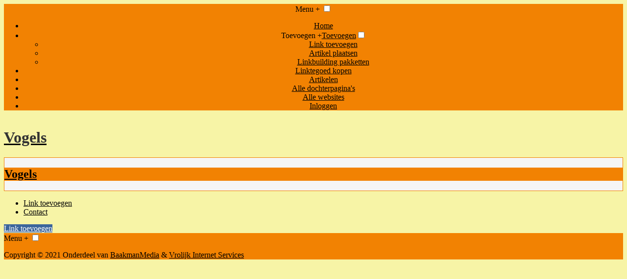

--- FILE ---
content_type: text/css;charset=UTF-8
request_url: http://dieren.stadsklas.nl/generated.css
body_size: 685
content:

body {
  background-color: #f7f4a6;
}
body,
.page-portal-page main > p,
a#page-add-link-portal-page {
  color: #000000;
}
.page-background {
  background-color: #f7f4a6;
}
.page-menu-background {
  background-color: #f28202;
}
header nav {
  text-align:center;
  background-color: #f28202;
}
header nav ul li a {
  color: #000000;
}
header nav .toggle {
  color: #000000;
}
header nav .toggle:hover,
header nav .toggle:focus,
header nav .toggle:active,
header nav ul li a:hover,
header nav ul li a:focus,
header nav ul li a:active {
  color: #000000;
}
main a, main a:hover {
  color: #000000;text-decoration: underline;;
}
body footer {
  color: #000000;
  background-color: #f28202;
}
body footer a {
  color: #000000;
}
body footer a:hover,
body footer a:active
body footer a:focus {
  color: #000000;
}
main > h1, main > a > h1 {
  color: #333333;
}
.page-portal-page main .grid-columns-1 > div > div > h2,
.page-portal-page main .grid-columns-3 > div > div > h2,
.page-portal-page main .grid-columns-4 > div > div > h2,
.page-portal-page main .grid-columns-25_50_25 > div > div > h2 {
  color: #000000;
  background-color:#f28202;
}
.page-portal-page main .grid-columns-1 > div > div > h2 a,
.page-portal-page main .grid-columns-3 > div > div > h2 a,
.page-portal-page main .grid-columns-4 > div > div > h2 a,
.page-portal-page main .grid-columns-25_50_25 > div > div > h2 a,
.page-portal-page main .grid-columns-1 > div > div > h2 a:hover,
.page-portal-page main .grid-columns-3 > div > div > h2 a:hover,
.page-portal-page main .grid-columns-4 > div > div > h2 a:hover,
.page-portal-page main .grid-columns-25_50_25 > div > div > h2 a:hover,
.page-portal-page main .grid-columns-1 > div > div > h2 a:focus,
.page-portal-page main .grid-columns-3 > div > div > h2 a:focus,
.page-portal-page main .grid-columns-4 > div > div > h2 a:focus,
.page-portal-page main .grid-columns-25_50_25 > div > div > h2 a:focus {
  color:#000000;
}
.page-portal-page main .grid-columns-1 > div > div,
.page-portal-page main .grid-columns-3 > div > div,
.page-portal-page main .grid-columns-4 > div > div,
.page-portal-page main .grid-columns-25_50_25 > div > div {
  background-color:#f5f5f5;
  border: 1px solid #f28202;
}
.page-portal-page main .grid-columns-1 > div > div a,
.page-portal-page main .grid-columns-3 > div > div a,
.page-portal-page main .grid-columns-4 > div > div a,
.page-portal-page main .grid-columns-25_50_25 > div > div > a {
  color: #000000;
}
.page-portal-page main .grid-columns-1 > div > div a:hover,
.page-portal-page main .grid-columns-3 > div > div a:hover,
.page-portal-page main .grid-columns-4 > div > div a:hover,
.page-portal-page main .grid-columns-25_50_25 > div > div a:hover,
.page-portal-page main .grid-columns-1 > div > div a:active,
.page-portal-page main .grid-columns-3 > div > div a:active,
.page-portal-page main .grid-columns-4 > div > div a:active,
.page-portal-page main .grid-columns-25_50_25 > div > div a:active,
.page-portal-page main .grid-columns-1 > div > div a:focus,
.page-portal-page main .grid-columns-3 > div > div a:focus,
.page-portal-page main .grid-columns-4 > div > div a:focus,
.page-portal-page main .grid-columns-25_50_25 > div > div a:focus {
  color: #632727;
}
body input[type="submit"],
a.button,
.page-portal-page main > a.button,
.page-portal-page main > div div a.button {
  color: #ffffff;
  background-color: #3b659b;
}
body input[type="submit"]:hover,
body input[type="submit"]:focus,
body input[type="submit"]:active,
a.button:hover,
a.button:focus,
a.button:active,
.page-portal-page main > a.button:hover,
.page-portal-page main > a.button:focus,
.page-portal-page main > a.button:active,
.page-portal-page main > div div a.button:hover,
.page-portal-page main > div div a.button:focus,
.page-portal-page main > div div a.button:active {
  background-color: #ffffff;
  color: #3b659b;
}
.page-portal-page main .error,
.error {
  color: #f71735;
}
span.required
{
  color:#f71735;
}
body:not(.page-ecommerce) .menu-categories-container{ color:#000000; background-color:#f28202;}
    